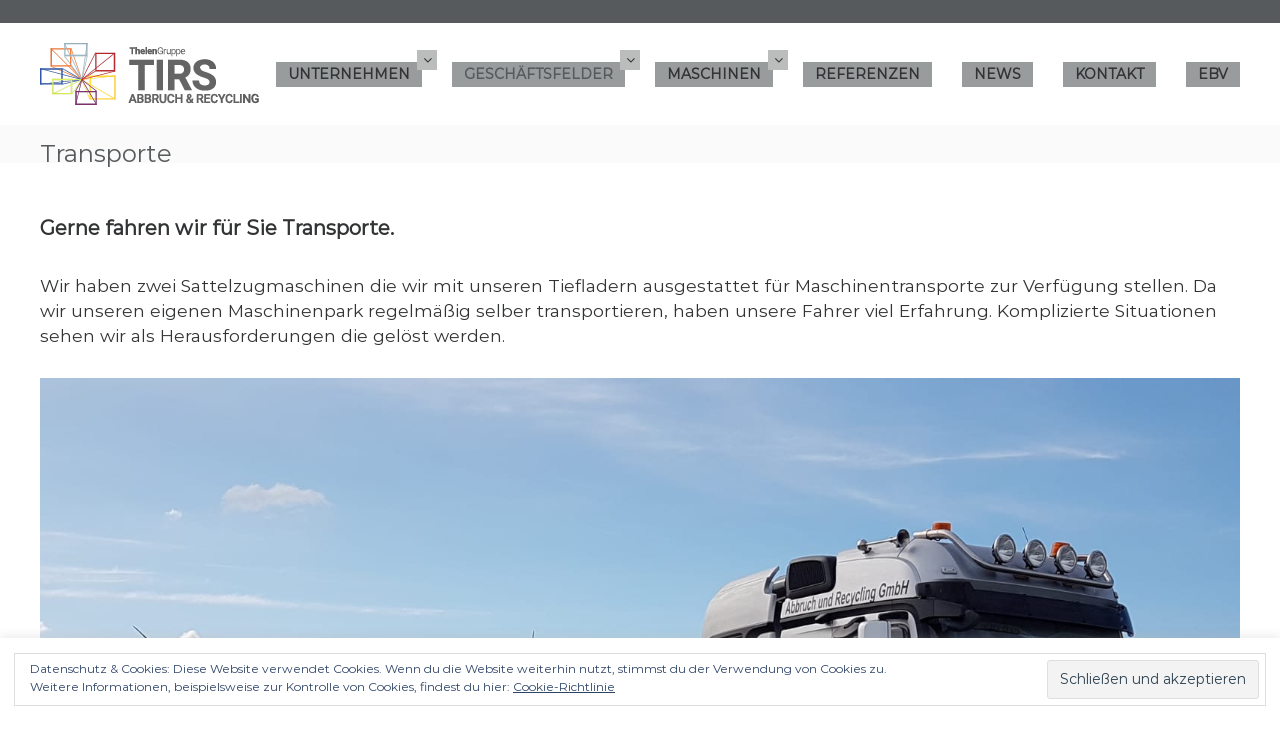

--- FILE ---
content_type: text/css;charset=UTF-8
request_url: https://tirs-abbruch.de/?custom-css=b2d5d786b4
body_size: 8010
content:
/*
Schrift Inhalt
*/
.entry-content, .entry-summary {
    color: #313334;
}	

body, button, input, select, textarea {
  color: #313334;
  font-family: 'Arial';
  font-size: 14px;
  line-height: 1.5;
  font-weight: 400;
  text-rendering: optimizeLegibility;
}

/*
Header
*/
.header-top {
	line-height: 1.65;
  background-color: #565A5C;
}

.header-top .tg-column-wrapper {
  margin-left: 0;
  display: -webkit-box;
  display: -ms-flexbox;
  display: flex;
  justify-content: space-between;
  align-items: center;
	color: #565A5C;
}

/*
Menu
*/
#site-navigation ul li {
  float: left;
  padding: 23px 30px 23px 0;
  position: relative;
	color: #313334;

}

#site-navigation ul li a {
	display: inline-block;
	color: #313334;
	background-color: #999c9d;
	padding: 2px 12px;
	font-size: 14px;
	font-weight: bold;
	text-transform: uppercase;
	width: 100%;
}
	
#site-navigation ul li a:hover {
	background-color: #bbbdbd;
	color: #313334;
	padding: 2px 12px;
	width: 100%;
}

#site-navigation ul li ul li {
	padding: 2px 5px;
	background-color: #999c9d;
	color: #313334;
	text-align: left;
	width: 100%;
}

#site-navigation ul li ul li a {
	color: #313334;
	font-size: 14px;		
	font-weight: bold;
	text-transform: capitalize;
}

#site-navigation ul li ul li:hover {
	background-color: bbbdbd;
	text-align: left;
	color: #313334;
}

#site-navigation ul li ul li a:hover {
	color: #313334;
	background-color: #bbbdbd;
}

#site-navigation ul li.menu-item-has-children .sub-toggle {
    position: absolute;
    top: 11px;
    right: 15px;
    background-color: #bbbdbd;
    height: 20px;
    width: 20px;
    text-align: center;
    line-height: 20px;
    color: #313334;
}

#site-navigation ul.sub-menu, .menu ul li ul.children {
    background-color: transparent;
	  min-width: 150px;
    padding: 0px;
    position: absolute;
    box-shadow: none;
    right: 40%;
    top: 90%;
		-webkit-transform: translateX(50%);
		-moz-transform: translateX(50%);
		-ms-transform: translateX(50%);
		-o-transform: translateX(50%);
		transform: translateX(50%);
		opacity: 0;
		visibility: hidden;
		z-index: 9;
		-webkit-transition: all 0.5s ease;
		-moz-transition: all 0.5s ease;
		transition: all 0.5s ease;
}

/*
Breadcrumbs (bereich zwischen Menu und Slider)
*/
.footer-menu li a {
  color: #565A5C;
  font-size: 12px;
	padding: 0px 30px 0px 0px;
}

.breadcrumb-trail.breadcrumbs .trail-items {
	font-size: 10px;
  color: #a1a1a1;
  position: relative;
  line-height: 18px;
  padding: 20px 0px 0px 0px;
}

.breadcrumb-trail.breadcrumbs .trail-title {
  font-size: 24px;
  color: #565A5C;
  position: relative;
  line-height: 18px;
  padding: 20px 0px 0px 0px;
}

/*
Button
*/
.knopf {
  Width: 100%;
	background-color: #999c9d;
	padding: 10px 0px;
	text-transform: uppercase;
	border: 3px solid white;
  outline: 3px solid #bbbdbd;
  text-align: center;
  display: block;
  color: #313334;
  transition: 0.5s ease-in;
  margin-bottom: 1rem;
  margin-left: 2px;
}

.knopf2 {
  Width: 72%;
	background-color: #999c9d;
	padding: 8px 0px;
	text-transform: uppercase;
  text-align: center;
  display: block;
  color: #313334;
  transition: 0.5s ease-in;
  margin-bottom: 1rem;
  margin-left: 0px;
}

/*
Portfolio übersicht Schrift
*/
.feature-title-wrap a {
  background-color: #bbbdbd;
}

/*
Slider
*/
.tg-slider-widget .caption-title {
	color: #999c9d;
	font-family: 'Arial';
	text-shadow: none;
	text-shadow: none;display: inline-block;
	border: 2px solid white;
  outline: px solid #bbbdbd;
	padding: 0px 15px;
	background-color: #565A5C;
	font-size: 40px;
	font-weight: 300;
}

.tg-slider-widget .btn-wrapper a {
	background-color: #999c9d;
	padding: 2px 15px;
	text-transform: uppercase;
	border: 2px solid white;
  outline: 1px solid #bbbdbd;
  text-align: center;
  display: block;
  color: #313334;
  transition: 0.5s ease-in;
  margin-bottom: 0rem;
  margin-left: 2px;
}

.tg-slider-widget.slider-light .btn-wrapper a {
	text-shadow: none;
}

.tg-slider-widget .btn-wrapper a:hover {
	background-color: #bbbdbd;
	padding: 2px 15px;
	text-transform: uppercase;
	border: 2px solid white;
  outline: 1px solid #bbbdbd;
  text-align: center;
  display: block;
  color: #313334;
  transition: 0.5s ease-in;
  margin-bottom: 0rem;
  margin-left: 2px;
}

.tg-slider-widget.slider-light .btn-wrapper a:hover {
	text-shadow: none;
}

.tg-slider-widget .swiper-button-prev::before {
	content: "\f104";
	font-family: fontawesome;
	font-size: 30px;
	color: #313334;
	background: #999c9d;
	width: 50px;
	height: 50px;
	line-height: 50px;
	text-align: center;
	display: block;
	border: 2px solid white;
  outline: 1px solid #bbbdbd;
}

.tg-slider-widget .swiper-button-next::before {
	content: "\f105";
	font-family: fontawesome;
	font-size: 30px;
	color: #313334;
	background: #999c9d;
	width: 50px;
	height: 50px;
	line-height: 50px;
	text-align: center;
	display: block;
	border: 2px solid white;
  outline: 1px solid #bbbdbd;
}


/*
Kontaktbutton
*/
#panel-50-4-0-4 a {
  Width: 100%;
	background-color: #999c9d;
	padding: 10px 0px;
	text-transform: uppercase;
	border: 3px solid white;
  outline: 3px solid #bbbdbd;
  text-align: center;
  display: block;
  color: #313334;
  transition: 0.5s ease-in;
  margin-bottom: 1rem;
  margin-left: 2px;
}

#panel-50-4-0-4 a:hover {
	Width: 100%;
	background-color: #999c9d;
	padding: 10px 0px;
	text-transform: uppercase;
	border: 3px solid white;
  outline: 3px solid #bbbdbd;
  text-align: center;
  display: block;
  color: #313334;
  transition: 0.5s ease-in;
  margin-bottom: 1rem;
  margin-left: 2px;
}

/*
Jobs Textbox
*/
.content .module_textblock .col-all .col-r {
  width: 26%;
  float: right;	
}

.module_textblock .col-all .col-r {
  width: 25%;
  float: left;
	background-color: #999c9d;
	padding: 30px 0px;
	border: 3px solid white;
  outline: 3px solid #bbbdbd;
  text-align: center;
  display: block;
  color: #313334;
  transition: 0.5s ease-in;
  margin-bottom: 0rem;
  margin-left: 2px;
}

.bewerbung {
  padding: 10px 30px;
	background-color: #999c9d;
	box-shadow: 1px 1px 6px rgba(0, 0, 0, 0.2);
	margin-bottom : 20px
}

.content .module_textblock .col-all .col-l {
  width: 63%;
  float: left;
  margin-right: 0%;
  min-height: 250px;
}

.module_textblock .col-all .col-l {
  width: 63%;
  float: left;
  margin-right: 11%;
}

/*
Footer
*/
#top-footer {
  background-color: #bbbdbd;
  padding: 50px 0 10px;
}

#top-footer .widget-title {
  font-size: 18px;
  border-left: 3px solid #313334;
  font-weight: 600;
  line-height: 24px;
  color: #313334;
  margin-bottom: 30px;
  padding-left: 20px;
}

#top-footer .widget ul li a{
  font-size: 14px;
  color: #565A5C;
}

#top-footer .widget ul li a:hover{
  font-size: 14px;
  color: #565A5C;
	background-color: #bbbdbd;
}

#top-footer .textwidget {
  font-size: 15px;
  color: #565A5C;
  line-height: 24px;
  font-weight: 400;
}

#top-footer .widget ul li::after {
  color: #565A5C;
  content: "\f105";
  font-family: fontawesome;
  left: 0;
  position: absolute;
  top: 0;
}

#bottom-footer {
  padding: 20px 0;
  background-color:#565A5C;
}

#bottom-footer .copyright-text a {
  color: #999c9d;
}

#bottom-footer .copyright-text {
  color: #999c9d;
  font-size: 12px;
}

.footer-menu li a {
    color: #999c9d;
    font-size: 12px;
    padding: 0px 30px 0px 0px;
}

.footer-menu li a:hover {
    color: #dddede;
    font-size: 12px;
    padding: 0px 30px 0px 0px;
}

/*
Geschäftsfelder / Maschinen übersicht
*/

.containerXY {
    position: relative;
    width: 100%;
    max-width: 600px;
}

.containerXY img {
    width: 600px;
    height: auto;

}

.containerXY .btn {
    position: absolute;
    top: 91%;
    left: 50%;
    transform: translate(-50%, -50%);
    -ms-transform: translate(-50%, -50%);
    background-color: rgba(100, 100, 100, 0.8);
    color: #fff;
		font-family: inherit;
		font-weight: bold;
    font-size: 15px;
    padding: 7px 50px;
    border: none;
    cursor: pointer;
    border-radius: 5px;
    text-align: center;
		text-transform: uppercase;
	letter-spacing: 2px;
}

.containerXY .btn:hover {
    background-color: #bbbdbd;
    color: #313334;
}
